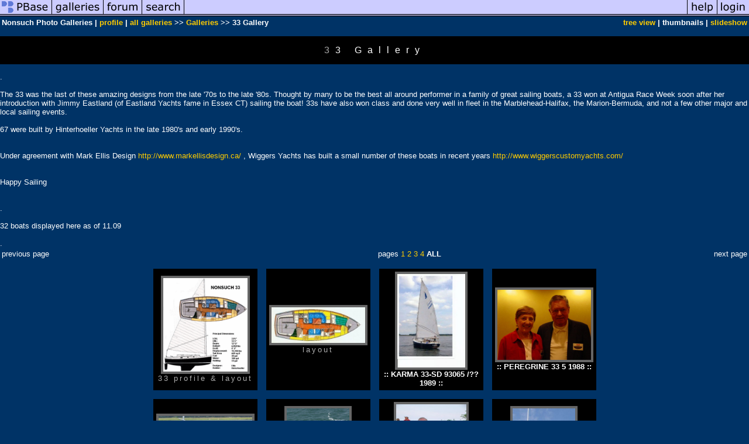

--- FILE ---
content_type: text/html; charset=ISO-8859-1
request_url: https://pbase.com/nonsuch/33_gallery&page=all
body_size: 4619
content:
<html lang="en-US"><head>
<title>33   Gallery Photo Gallery by Nonsuch Photo Galleries at pbase.com</title>
<link rel="stylesheet" type="text/css" href="https://ap1.pbase.com/styles/gallery2.v4.css">
<link rel="stylesheet" type="text/css" href="https://css.pbase.com/styles/16511.css">
<meta property="og:site_name" content="PBase"/>
<meta property="og:title" content="33   Gallery by Nonsuch Photo Galleries"/>
<meta property="og:type" content="gallery"/>
<meta property="og:image" content="https://a4.pbase.com/g4/48/747248/3/90855007.oIpkszyo.jpg"/>
<meta property="og:url" content="https://pbase.com/nonsuch/33_gallery"/>
<meta property="fb:admins" content="1056217662"/>
<meta property="fb:page_id" content="204057099643592"/>
<meta name="pinterest" content="nopin" />
<base href="https://pbase.com">
<script language="JavaScript" type="text/javascript" src="https://ap1.pbase.com/js/jquery-1.9.1.min.js"></script>
<script language="JavaScript" type="text/javascript" src="https://ap1.pbase.com/js/jquery.mobile.custom.min.js"></script>
<script language="JavaScript" type="text/javascript" src="https://ap1.pbase.com/js/ajaxRequestObject.js"></script>
<script language="JavaScript" type="text/javascript" src="https://ap1.pbase.com/js/ajaxVote.v2.js"></script>
<script language="JavaScript" type="text/javascript" src="https://ap1.pbase.com/js/common.js"></script>
<script language="JavaScript" type="text/javascript" src="https://ap1.pbase.com/js/paging.v8.js"></script>
<script language="JavaScript" type="text/javascript" src="https://ap1.pbase.com/js/comments.v4.js"></script>
</head><body>
<TABLE border=0 cellspacing=0 cellpadding=0 width="100%"><tr>
<td><A HREF="https://pbase.com" target="_top" title="pbase photos"><IMG src="https://ap1.pbase.com/site/m/1/m_pbase.gif" border=0 alt="photo sharing and upload"></A></td>
<td><A HREF="https://pbase.com/galleries" target="_top" title="recent picture uploads"><IMG src="https://ap1.pbase.com/site/m/1/m_g.gif" border=0 alt="picture albums"></A></td>
<td><A HREF="https://forum.pbase.com" target="_top" title="photography discussion forums"><IMG src="https://ap1.pbase.com/site/m/1/m_f.gif" border=0 alt="photo forums"></A></td>
<td><A HREF="https://pbase.com/search" target="_top" title="pbase photo search"><IMG src="https://ap1.pbase.com/site/m/1/m_s.gif" border=0 alt="search pictures"></A></td>
<td width="100%"><A HREF="https://pbase.com/galleries?view=popular" target="_top" title="popular photos"><IMG src="https://ap1.pbase.com/site/m/1/m_sp.gif" border=0 height="28" width="100%" alt="popular photos"></a></td>

<td><A HREF="https://pbase.com/help" target="_top" title="give me some help"><IMG src="https://ap1.pbase.com/site/m/1/m_h.gif" border=0 alt="photography help"></A></td>
<td><A HREF="https://pbase.com/login" target="_top" title="login to pbase"><IMG src="https://ap1.pbase.com/site/m/1/m_l.gif" border=0 alt="login"></A></td>
</tr></table>
<!-- END menu bar -->

<table border=0 width="100%">
<tr>
<td align=left >
<b>
Nonsuch Photo Galleries
 | 
<a HREF="/nonsuch/profile" title="goto nonsuch's home page">profile</a>
 | 
<span class="treepath">
<A HREF="/nonsuch/root" title="view all of nonsuch's galleries">all galleries</A> >> <a href="/nonsuch/root"> Galleries</a> >> 
33   Gallery
</span>
</b>
</td>
<td  align=right nowrap valign=top>
<b>
<a href="/nonsuch/33_gallery&amp;view=tree" rel="nofollow">tree view</a>
 | thumbnails | <a href="/nonsuch/33_gallery&view=slideshow" rel="nofollow">slideshow</a>
</b>
</td>
</tr>
</table>
<DIV id="page-all">
<h2>33   Gallery</h2><DIV class="galleryheader">
<!-- BEGIN user desc -->
.<br><br>The 33 was the last of these amazing designs from the late '70s to the late '80s. Thought by many to be the best all around performer in a family of great sailing boats, a 33 won at Antigua Race Week soon after her introduction with Jimmy Eastland (of Eastland Yachts fame in Essex CT) sailing the boat! 33s have also won class and done very well in fleet in the Marblehead-Halifax, the Marion-Bermuda, and not a few other major and local sailing events.<br><br>67 were built by Hinterhoeller Yachts in the late 1980's and early 1990's. <br><br><br>Under agreement with Mark Ellis Design  <A HREF="http://www.markellisdesign.ca/">http://www.markellisdesign.ca/</A>  , Wiggers Yachts has built a small number of these boats in recent years   <A HREF="http://www.wiggerscustomyachts.com/">http://www.wiggerscustomyachts.com/</A> <br><br><br>Happy Sailing<br><br><br>.<br><br>32 boats displayed here as of 11.09<br><br>.
<!-- END user desc -->
</DIV>
<DIV class="thumbnails">
<table width="100%"><tr><td align=left>previous page</td><td align=center>pages <A HREF="/nonsuch/33_gallery&amp;page=1">1</A> <A HREF="/nonsuch/33_gallery&amp;page=2">2</A> <A HREF="/nonsuch/33_gallery&amp;page=3">3</A> <A HREF="/nonsuch/33_gallery&amp;page=4">4</A> <b>ALL</b> </td><td align=right>next page</td></tr></table>
<CENTER>
<TABLE border=0 cellpadding=15 width="50%" cellspacing=15>
<TR valign=middle>
<TD align=center class="thumbnail"><A HREF="https://pbase.com/nonsuch/image/90855007" class="thumbnail"><IMG class=thumbnail src="https://a4.pbase.com/g4/48/747248/3/90855007.oIpkszyo.jpg" WIDTH=144 HEIGHT=160 border=0 alt="33 profile & layout"  loading="lazy" ></A><br><font size=3>33 profile & layout</font></TD>
<TD align=center class="thumbnail"><A HREF="https://pbase.com/nonsuch/image/90363671" class="thumbnail"><IMG class=thumbnail src="https://a4.pbase.com/g3/48/747248/3/90363671.jtOMPxS8.jpg" WIDTH=160 HEIGHT=61 border=0 alt="layout"  loading="lazy" ></A><br><font size=3>layout</font></TD>
<TD class="thumbnail" align=center>
  <A HREF="https://pbase.com/nonsuch/33_00_karma" class="thumbnail"><IMG class=thumbnail src="https://a4.pbase.com/g3/48/747248/3/119826291.dybysWK9.jpg" WIDTH=116 HEIGHT=160 border=0 alt="KARMA  33-SD  93065 /??  1989"  loading="lazy" ></A>
  <br><b>::&nbsp;KARMA  33-SD  93065 /??  1989&nbsp;::</b>
</td>

<TD class="thumbnail" align=center>
  <A HREF="https://pbase.com/nonsuch/33_05_peregrine" class="thumbnail"><IMG class=thumbnail src="https://a4.pbase.com/g3/48/747248/3/87977090.u00WscHV.jpg" WIDTH=160 HEIGHT=120 border=0 alt="PEREGRINE 33 5 1988"  loading="lazy" ></A>
  <br><b>::&nbsp;PEREGRINE 33 5 1988&nbsp;::</b>
</td>

</TR><TR>
<TD class="thumbnail" align=center>
  <A HREF="https://pbase.com/nonsuch/33_9_prime_meridian" class="thumbnail"><IMG class=thumbnail src="https://a4.pbase.com/g3/48/747248/3/102347301.719UFe9d.jpg" WIDTH=160 HEIGHT=120 border=0 alt="PRIME MERIDIAN 33 9 1988"  loading="lazy" ></A>
  <br><b>::&nbsp;PRIME MERIDIAN 33 9 1988&nbsp;::</b>
</td>

<TD class="thumbnail" align=center>
  <A HREF="https://pbase.com/nonsuch/33_10_cheshire" class="thumbnail"><IMG class=thumbnail src="https://a4.pbase.com/g1/48/747248/3/116353831.swY17fBR.jpg" WIDTH=107 HEIGHT=160 border=0 alt="CHESHIRE  33  10  1988"  loading="lazy" ></A>
  <br><b>::&nbsp;CHESHIRE  33  10  1988&nbsp;::</b>
</td>

<TD class="thumbnail" align=center>
  <A HREF="https://pbase.com/nonsuch/33_11_lucky_lady" class="thumbnail"><IMG class=thumbnail src="https://a4.pbase.com/g1/48/747248/3/106743437.BBwexufu.jpg" WIDTH=120 HEIGHT=160 border=0 alt="LUCKY LADY  33  11  1988"  loading="lazy" ></A>
  <br><b>::&nbsp;LUCKY LADY  33  11  1988&nbsp;::</b>
</td>

<TD class="thumbnail" align=center>
  <A HREF="https://pbase.com/nonsuch/33_13_neema" class="thumbnail"><IMG class=thumbnail src="https://a4.pbase.com/g4/48/747248/3/92170046.kK2KSDJp.jpg" WIDTH=107 HEIGHT=160 border=0 alt="NEEMA  33 13  1988"  loading="lazy" ></A>
  <br><b>::&nbsp;NEEMA  33 13  1988&nbsp;::</b>
</td>

</TR><TR>
<TD class="thumbnail" align=center>
  <A HREF="https://pbase.com/nonsuch/33_14_gimlet" class="thumbnail"><IMG class=thumbnail src="https://a4.pbase.com/o6/48/747248/1/87366627.YJUURfOh.907OSCRaceWeekend017.jpg" WIDTH=107 HEIGHT=160 border=0 alt="GIMLET II  33  14  1988"  loading="lazy" ></A>
  <br><b>::&nbsp;GIMLET II  33  14  1988&nbsp;::</b>
</td>

<TD class="thumbnail" align=center>
  <A HREF="https://pbase.com/nonsuch/33_15_skylark" class="thumbnail"><IMG class=thumbnail src="https://a4.pbase.com/g3/48/747248/3/88398390.qk6wixrW.jpg" WIDTH=160 HEIGHT=120 border=0 alt="SKYLARK 33 15 1988"  loading="lazy" ></A>
  <br><b>::&nbsp;SKYLARK 33 15 1988&nbsp;::</b>
</td>

<TD class="thumbnail" align=center>
  <A HREF="https://pbase.com/nonsuch/33_16_hope_n_glory" class="thumbnail"><IMG class=thumbnail src="https://a4.pbase.com/g1/48/747248/3/107711713.vkcSD2ef.jpg" WIDTH=160 HEIGHT=120 border=0 alt="HOPE & GLORY  33  16  1988"  loading="lazy" ></A>
  <br><b>::&nbsp;HOPE & GLORY  33  16  1988&nbsp;::</b>
</td>

<TD class="thumbnail" align=center>
  <A HREF="https://pbase.com/nonsuch/33_18_coasters" class="thumbnail"><IMG class=thumbnail src="https://a4.pbase.com/g1/48/747248/3/110092978.wis2i9HV.jpg" WIDTH=120 HEIGHT=160 border=0 alt="COASTERS  33  18  1988"  loading="lazy" ></A>
  <br><b>::&nbsp;COASTERS  33  18  1988&nbsp;::</b>
</td>

</TR><TR>
<TD class="thumbnail" align=center>
  <A HREF="https://pbase.com/nonsuch/33_19_puff" class="thumbnail"><IMG class=thumbnail src="https://a4.pbase.com/g4/48/747248/3/90751316.gKNLURHQ.jpg" WIDTH=160 HEIGHT=120 border=0 alt="PUFF  33  19  1988"  loading="lazy" ></A>
  <br><b>::&nbsp;PUFF  33  19  1988&nbsp;::</b>
</td>

<TD class="thumbnail" align=center>
  <A HREF="https://pbase.com/nonsuch/33_20_sapphire" class="thumbnail"><IMG class=thumbnail src="https://a4.pbase.com/g4/48/747248/3/91197059.tFo7OxY2.jpg" WIDTH=160 HEIGHT=120 border=0 alt="SAPPHIRE  33  20  1988"  loading="lazy" ></A>
  <br><b>::&nbsp;SAPPHIRE  33  20  1988&nbsp;::</b>
</td>

<TD class="thumbnail" align=center>
  <A HREF="https://pbase.com/nonsuch/33_purr_mission" class="thumbnail"><IMG class=thumbnail src="https://a4.pbase.com/g6/48/747248/3/76085901.vVDwq1oc.jpg" WIDTH=125 HEIGHT=160 border=0 alt="PURR MISSION  33  21  1988"  loading="lazy" ></A>
  <br><b>::&nbsp;PURR MISSION  33  21  1988&nbsp;::</b>
</td>

<TD class="thumbnail" align=center>
  <A HREF="https://pbase.com/nonsuch/33_22_catalyst_ll" class="thumbnail"><IMG class=thumbnail src="https://a4.pbase.com/g6/48/747248/3/74040700.6eZl5Rfx.jpg" WIDTH=160 HEIGHT=80 border=0 alt="CATALYST II  33  22  1988"  loading="lazy" ></A>
  <br><b>::&nbsp;CATALYST II  33  22  1988&nbsp;::</b>
</td>

</TR><TR>
<TD class="thumbnail" align=center>
  <A HREF="https://pbase.com/nonsuch/33_23_we_be_free" class="thumbnail"><IMG class=thumbnail src="https://a4.pbase.com/g1/48/747248/3/109737697.mTQRXCYy.jpg" WIDTH=160 HEIGHT=120 border=0 alt="WE BE FREE  33  23  1989"  loading="lazy" ></A>
  <br><b>::&nbsp;WE BE FREE  33  23  1989&nbsp;::</b>
</td>

<TD class="thumbnail" align=center>
  <A HREF="https://pbase.com/nonsuch/33_24_vlinder" class="thumbnail"><IMG class=thumbnail src="https://a4.pbase.com/g3/48/747248/3/119704800.y0qCOEx0.jpg" WIDTH=160 HEIGHT=128 border=0 alt="VLINDER  33  24  1988"  loading="lazy" ></A>
  <br><b>::&nbsp;VLINDER  33  24  1988&nbsp;::</b>
</td>

<TD class="thumbnail" align=center>
  <A HREF="https://pbase.com/nonsuch/33_pier_pressure_26" class="thumbnail"><IMG class=thumbnail src="https://a4.pbase.com/g1/48/747248/3/111260603.8tEsmUu5.jpg" WIDTH=160 HEIGHT=119 border=0 alt="PIER PRESSURE  33  318258 /26  1989"  loading="lazy" ></A>
  <br><b>::&nbsp;PIER PRESSURE  33  318258 /26  1989&nbsp;::</b>
</td>

<TD class="thumbnail" align=center>
  <A HREF="https://pbase.com/nonsuch/33_27_reveille" class="thumbnail"><IMG class=thumbnail src="https://a4.pbase.com/g6/48/747248/3/74982359.uSGHmANa.jpg" WIDTH=160 HEIGHT=110 border=0 alt="REVEILLE  33  27  1988"  loading="lazy" ></A>
  <br><b>::&nbsp;REVEILLE  33  27  1988&nbsp;::</b>
</td>

</TR><TR>
<TD class="thumbnail" align=center>
  <A HREF="https://pbase.com/nonsuch/33_28_toy_soldier" class="thumbnail"><IMG class=thumbnail src="https://a4.pbase.com/g1/48/747248/3/117156161.mrjCofRj.jpg" WIDTH=160 HEIGHT=117 border=0 alt="TOY SOLDIER  33  28  1988"  loading="lazy" ></A>
  <br><b>::&nbsp;TOY SOLDIER  33  28  1988&nbsp;::</b>
</td>

<TD class="thumbnail" align=center>
  <A HREF="https://pbase.com/nonsuch/33_37_backdraft" class="thumbnail"><IMG class=thumbnail src="https://a4.pbase.com/g6/48/747248/3/75104910.xeB4Kw6i.jpg" WIDTH=160 HEIGHT=120 border=0 alt="BACKDRAFT  33  37  1989"  loading="lazy" ></A>
  <br><b>::&nbsp;BACKDRAFT  33  37  1989&nbsp;::</b>
</td>

<TD class="thumbnail" align=center>
  <A HREF="https://pbase.com/nonsuch/33_39_kitty_hawk" class="thumbnail"><IMG class=thumbnail src="https://a4.pbase.com/g3/48/747248/3/87977527.CSl0MHPW.jpg" WIDTH=160 HEIGHT=120 border=0 alt="KITTY HAWK  33  888 /39  1989"  loading="lazy" ></A>
  <br><b>::&nbsp;KITTY HAWK  33  888 /39  1989&nbsp;::</b>
</td>

<TD class="thumbnail" align=center>
  <A HREF="https://pbase.com/nonsuch/33_42_twilight" class="thumbnail"><IMG class=thumbnail src="https://a4.pbase.com/g3/48/747248/3/119701885.zomAXXtp.jpg" WIDTH=160 HEIGHT=120 border=0 alt="BORN TO RUN  33  42  1989"  loading="lazy" ></A>
  <br><b>::&nbsp;BORN TO RUN  33  42  1989&nbsp;::</b>
</td>

</TR><TR>
<TD class="thumbnail" align=center>
  <A HREF="https://pbase.com/nonsuch/33_43_purr_fection" class="thumbnail"><IMG class=thumbnail src="https://a4.pbase.com/g4/48/747248/3/92165832.jBWm9LQO.jpg" WIDTH=160 HEIGHT=120 border=0 alt="PURR FECTION  33  43  1989"  loading="lazy" ></A>
  <br><b>::&nbsp;PURR FECTION  33  43  1989&nbsp;::</b>
</td>

<TD class="thumbnail" align=center>
  <A HREF="https://pbase.com/nonsuch/33_45_jakatan" class="thumbnail"><IMG class=thumbnail src="https://a4.pbase.com/g4/48/747248/3/92164594.5ANLGCO8.jpg" WIDTH=160 HEIGHT=99 border=0 alt="JAKATAN  33  45  1989"  loading="lazy" ></A>
  <br><b>::&nbsp;JAKATAN  33  45  1989&nbsp;::</b>
</td>

<TD class="thumbnail" align=center>
  <A HREF="https://pbase.com/nonsuch/33_46_cleo" class="thumbnail"><IMG class=thumbnail src="https://a4.pbase.com/g4/48/747248/3/92164260.rgekZuR9.jpg" WIDTH=160 HEIGHT=122 border=0 alt="CLEO  33  46  1989"  loading="lazy" ></A>
  <br><b>::&nbsp;CLEO  33  46  1989&nbsp;::</b>
</td>

<TD class="thumbnail" align=center>
  <A HREF="https://pbase.com/nonsuch/33_48_wind_horse" class="thumbnail"><IMG class=thumbnail src="https://a4.pbase.com/o2/48/747248/1/109632543.p5DwGNY9.MikeAnnePatrickWINDHORSE33.jpg" WIDTH=160 HEIGHT=147 border=0 alt="WIND HORSE 33 48 1989"  loading="lazy" ></A>
  <br><b>::&nbsp;WIND HORSE 33 48 1989&nbsp;::</b>
</td>

</TR><TR>
<TD class="thumbnail" align=center>
  <A HREF="https://pbase.com/nonsuch/33_49_skylark" class="thumbnail"><IMG class=thumbnail src="https://a4.pbase.com/g1/48/747248/3/107713155.X7rzaFtP.jpg" WIDTH=160 HEIGHT=107 border=0 alt="SKYLARK  33  49  1989"  loading="lazy" ></A>
  <br><b>::&nbsp;SKYLARK  33  49  1989&nbsp;::</b>
</td>

<TD class="thumbnail" align=center>
  <A HREF="https://pbase.com/nonsuch/33_xx_karma" class="thumbnail"><IMG class=thumbnail src="https://a4.pbase.com/g1/48/747248/3/109749963.O8PWItVw.jpg" WIDTH=116 HEIGHT=160 border=0 alt="KARMA  33  93065 /??  1989"  loading="lazy" ></A>
  <br><b>::&nbsp;KARMA  33  93065 /??  1989&nbsp;::</b>
</td>

<TD class="thumbnail" align=center>
  <A HREF="https://pbase.com/nonsuch/33_52_fog_hollow" class="thumbnail"><IMG class=thumbnail src="https://a4.pbase.com/o6/48/747248/1/109633981.j0ndz5DS.GlennDebBruntFOGHOLLOW33.jpg" WIDTH=160 HEIGHT=134 border=0 alt="FOG HOLLOW  33  52"  loading="lazy" ></A>
  <br><b>::&nbsp;FOG HOLLOW  33  52&nbsp;::</b>
</td>

<TD class="thumbnail" align=center>
  <A HREF="https://pbase.com/nonsuch/33_55_big_easy" class="thumbnail"><IMG class=thumbnail src="https://a4.pbase.com/g1/48/747248/3/117684975.UrV3W7iX.jpg" WIDTH=160 HEIGHT=120 border=0 alt="BIG EASY  33-SD  55  1990"  loading="lazy" ></A>
  <br><b>::&nbsp;BIG EASY  33-SD  55  1990&nbsp;::</b>
</td>

</TR><TR>
<TD class="thumbnail" align=center>
  <A HREF="https://pbase.com/nonsuch/33_58_dream_weaver" class="thumbnail"><IMG class=thumbnail src="https://a4.pbase.com/g1/48/747248/3/107713374.80oX8YPj.jpg" WIDTH=160 HEIGHT=122 border=0 alt="DREAM WEAVER  33  58  1990"  loading="lazy" ></A>
  <br><b>::&nbsp;DREAM WEAVER  33  58  1990&nbsp;::</b>
</td>

<TD class="thumbnail" align=center>
  <A HREF="https://pbase.com/nonsuch/33_59_romans_10_9" class="thumbnail"><IMG class=thumbnail src="https://a4.pbase.com/g4/48/747248/3/91353532.x3QScgfP.jpg" WIDTH=160 HEIGHT=120 border=0 alt="ROMANS 10:9  33-SD 59  1990"  loading="lazy" ></A>
  <br><b>::&nbsp;ROMANS 10:9  33-SD 59  1990&nbsp;::</b>
</td>

<TD class="thumbnail" align=center>
  <A HREF="https://pbase.com/nonsuch/33_60_cosmos" class="thumbnail"><IMG class=thumbnail src="https://a4.pbase.com/g6/48/747248/3/87337171.CyNDQMGT.jpg" WIDTH=160 HEIGHT=120 border=0 alt="COSMOS  33  60 1990"  loading="lazy" ></A>
  <br><b>::&nbsp;COSMOS  33  60 1990&nbsp;::</b>
</td>

<TD class="thumbnail" align=center>
  <A HREF="https://pbase.com/nonsuch/33_63_departure" class="thumbnail"><IMG class=thumbnail src="https://a4.pbase.com/g3/48/747248/3/102348453.f4EJvVoi.jpg" WIDTH=160 HEIGHT=120 border=0 alt="DEPARTURE  33  63  1990"  loading="lazy" ></A>
  <br><b>::&nbsp;DEPARTURE  33  63  1990&nbsp;::</b>
</td>

</TR><TR>
<TD class="thumbnail" align=center>
  <A HREF="https://pbase.com/nonsuch/33_66_semper_fi" class="thumbnail"><IMG class=thumbnail src="https://a4.pbase.com/g3/48/747248/3/102341093.F9ICexxu.jpg" WIDTH=120 HEIGHT=160 border=0 alt="SEMPER FI  33-SD  66  1993?"  loading="lazy" ></A>
  <br><b>::&nbsp;SEMPER FI  33-SD  66  1993?&nbsp;::</b>
</td>

</TR></TABLE>
</CENTER>
<table width="100%"><tr><td align=left>previous page</td><td align=center>pages <A HREF="/nonsuch/33_gallery&amp;page=1">1</A> <A HREF="/nonsuch/33_gallery&amp;page=2">2</A> <A HREF="/nonsuch/33_gallery&amp;page=3">3</A> <A HREF="/nonsuch/33_gallery&amp;page=4">4</A> <b>ALL</b> </td><td align=right>next page</td></tr></table>
</DIV>
<DIV class="gallery_comments">
<!-- BEGIN vote comment section -->
<br>
<table border=0 cellspacing = 0 cellpadding=2 width="95%" align=center >
<tr>
<td colspan=2>
<a href="/nonsuch/33_gallery&gcmd=add_comment" rel="nofollow" id="leave_comment">comment</a>
 | <span id="socialSharing">
  
  <a id="share" href="#" url="https://pbase.com/nonsuch/33_gallery" rel="nofollow">share</a>
  <span id="socialSharingButtons" switch="off" style="display: none;"></span>
</span>
</td>
</tr>
</table>
<!-- END vote comment section -->

<div id="commententry" style="display:none;">
  <FORM name="add_comment" action="/nonsuch/33_gallery" method="POST" enctype="application/x-www-form-urlencoded">
  <table border=0 cellpadding=0 cellspacing=0>
    <tr><td colspan=2>Type your message and click Add Comment</td></tr>
    <tr>
    <td colspan=2 class="message_body">
      <textarea  name="message" rows="6" cols="90"></textarea>
    </td>
    </tr>
    <tr><td colspan=2><span class="small">
It is best to <a href="/login">login</a> or <a href="/register">register</a> first but you may post as a guest.<br>
Enter an optional name and contact email address.
    <span style="display:none;">Name <input type="text" name="comtitle" size=12 maxlength=24></span>
    </td></tr>
    <tr><td colspan=2>
Name <input type="text" name="guest_name" size=24 maxlength=32>
 Email <input type="text" name="guest_email" size=32 maxlength=64>
    </td></tr>
    <tr><td>
      <input type="submit" name="submit" value="Add Comment">
      <a href="/help/comments">help</a>
    </td>
    <td nowrap align="right">
      <input type="checkbox" name="private_flag" value="Y"> <span class="small">private comment</span>
    </td>
    </tr>
  </table>

  <input type="hidden" name="code" value="3">
  <input type="hidden" name="id" value="4354299">
  <input type="hidden" name="key" value="aa8hxSDqL9dcrDNlQgyw3Uw">
  </FORM>
</div>
<div id="commentlist">
  <div class="comment"><table class="comment" border=0 cellspacing=0 cellpadding=0 style="table-layout:fixed;"><tr class="head"><td style="width:40%; word-wrap:break-word;" class="from">brian taylor deborah searle
      </td><td style="word-wrap:normal;" class="commands"></td><td align="right" style="width:20%; word-wrap:normal;" class="date">25-May-2008 02:27</td></tr><tr class="body"><td colspan="3" style="display:table-cell;" class="message_body">Hi, any of these 33's for sale?  Would love to know.  We presently own a Young Sun 35 in the eastern Med.  We have a blogspot, www.chinookofcanada.blogspot.com<br> If you have any info, please let us know.  thanks and happy sailing</td></tr></table></div>
</div>
<div id="commententry" style="">
  <FORM name="add_comment" action="/nonsuch/33_gallery" method="POST" enctype="application/x-www-form-urlencoded">
  <table border=0 cellpadding=0 cellspacing=0>
    <tr><td colspan=2>Type your message and click Add Comment</td></tr>
    <tr>
    <td colspan=2 class="message_body">
      <textarea  name="message" rows="6" cols="90"></textarea>
    </td>
    </tr>
    <tr><td colspan=2><span class="small">
It is best to <a href="/login">login</a> or <a href="/register">register</a> first but you may post as a guest.<br>
Enter an optional name and contact email address.
    <span style="display:none;">Name <input type="text" name="comtitle" size=12 maxlength=24></span>
    </td></tr>
    <tr><td colspan=2>
Name <input type="text" name="guest_name" size=24 maxlength=32>
 Email <input type="text" name="guest_email" size=32 maxlength=64>
    </td></tr>
    <tr><td>
      <input type="submit" name="submit" value="Add Comment">
      <a href="/help/comments">help</a>
    </td>
    <td nowrap align="right">
      <input type="checkbox" name="private_flag" value="Y"> <span class="small">private comment</span>
    </td>
    </tr>
  </table>

  <input type="hidden" name="code" value="3">
  <input type="hidden" name="id" value="4354299">
  <input type="hidden" name="key" value="aa8hxSDqL9dcrDNlQgyw3Uw">
  </FORM>
</div>
</DIV>
<DIV class="gallery_hitcounts">
<font size=small><i>click on thumbnails for full image</i></font></DIV>
</DIV>
<script src="https://ap1.pbase.com/js/social.js"></script>

</body>
</html>